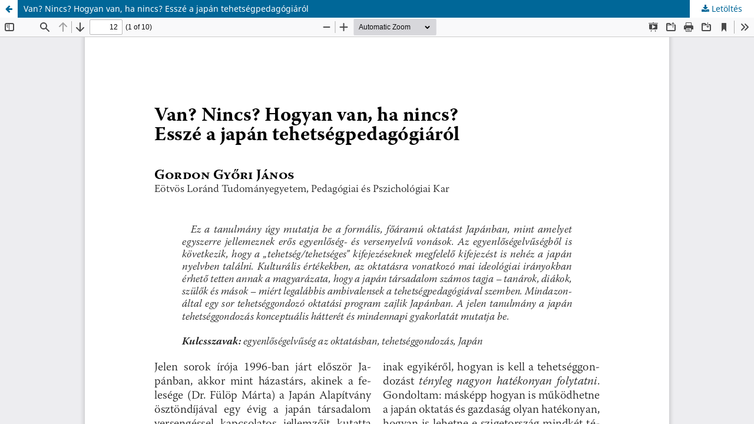

--- FILE ---
content_type: text/html; charset=utf-8
request_url: https://ojs.elte.hu/gyermekneveles/article/view/497/393
body_size: 976
content:
<!DOCTYPE html>
<html lang="hu-HU" xml:lang="hu-HU">
<head>
	<meta http-equiv="Content-Type" content="text/html; charset=utf-8" />
	<meta name="viewport" content="width=device-width, initial-scale=1.0">
	<title>Van? Nincs? Hogyan van, ha nincs? Esszé a japán tehetségpedagógiáról megtekintése</title>

	
<link rel="icon" href="https://ojs.elte.hu/public/journals/13/favicon_hu_HU.png">
<meta name="generator" content="Open Journal Systems 3.3.0.20">
	<link rel="stylesheet" href="https://ojs.elte.hu/gyermekneveles/$$$call$$$/page/page/css?name=stylesheet" type="text/css" /><link rel="stylesheet" href="https://ojs.elte.hu/gyermekneveles/$$$call$$$/page/page/css?name=font" type="text/css" /><link rel="stylesheet" href="https://ojs.elte.hu/lib/pkp/styles/fontawesome/fontawesome.css?v=3.3.0.20" type="text/css" /><link rel="stylesheet" href="https://ojs.elte.hu/public/journals/13/styleSheet.css?d=2025-09-24+19%3A10%3A46" type="text/css" /><link rel="stylesheet" href="https://ojs.elte.hu/public/site/styleSheet.css?v=3.3.0.20" type="text/css" />
	<script src="https://ojs.elte.hu/lib/pkp/lib/vendor/components/jquery/jquery.min.js?v=3.3.0.20" type="text/javascript"></script><script src="https://ojs.elte.hu/lib/pkp/lib/vendor/components/jqueryui/jquery-ui.min.js?v=3.3.0.20" type="text/javascript"></script><script src="https://ojs.elte.hu/plugins/themes/default/js/lib/popper/popper.js?v=3.3.0.20" type="text/javascript"></script><script src="https://ojs.elte.hu/plugins/themes/default/js/lib/bootstrap/util.js?v=3.3.0.20" type="text/javascript"></script><script src="https://ojs.elte.hu/plugins/themes/default/js/lib/bootstrap/dropdown.js?v=3.3.0.20" type="text/javascript"></script><script src="https://ojs.elte.hu/plugins/themes/default/js/main.js?v=3.3.0.20" type="text/javascript"></script>
</head>
<body class="pkp_page_article pkp_op_view">

		<header class="header_view">

		<a href="https://ojs.elte.hu/gyermekneveles/article/view/497" class="return">
			<span class="pkp_screen_reader">
									Vissza a cikk részleteihez
							</span>
		</a>

		<a href="https://ojs.elte.hu/gyermekneveles/article/view/497" class="title">
			Van? Nincs? Hogyan van, ha nincs? Esszé a japán tehetségpedagógiáról
		</a>

		<a href="https://ojs.elte.hu/gyermekneveles/article/download/497/393/1010" class="download" download>
			<span class="label">
				Letöltés
			</span>
			<span class="pkp_screen_reader">
				PDF Letöltés
			</span>
		</a>

	</header>

	<script type="text/javascript">
		// Creating iframe's src in JS instead of Smarty so that EZProxy-using sites can find our domain in $pdfUrl and do their rewrites on it.
		$(document).ready(function() {
			var urlBase = "https://ojs.elte.hu/plugins/generic/pdfJsViewer/pdf.js/web/viewer.html?file=";
			var pdfUrl = "https://ojs.elte.hu/gyermekneveles/article/download/497/393/1010";
			$("#pdfCanvasContainer > iframe").attr("src", urlBase + encodeURIComponent(pdfUrl));
		});
	</script>

	<div id="pdfCanvasContainer" class="galley_view">
				<iframe src="" width="100%" height="100%" style="min-height: 500px;" title="PDF of Van? Nincs? Hogyan van, ha nincs? Esszé a japán tehetségpedagógiáról" allowfullscreen webkitallowfullscreen></iframe>
	</div>
	
</body>
</html>


--- FILE ---
content_type: text/css
request_url: https://ojs.elte.hu/public/journals/13/styleSheet.css?d=2025-09-24+19%3A10%3A46
body_size: 248
content:
* {
	text-align: justify;
}

.pkp_head_wrapper {
  background-image: url('http://ojs.elte.hu/public/site/gyermekneveles_header.png');
  background-position: top center;
  background-repeat: no-repeat;
  height: 200px;
}

.pkp_site_name {
  display: none;
}

.pkp_navigation_primary_row {
  background-color: #FAB669;
}

.pkp_structure_content {
  margin-top: 30px;
}

.pkp_structure_footer_wrapper {
    background: #FEEFDD;
}


.obj_issue_toc .sections:not(:first-child) {
  margin-top: 0;
}

.pkp_navigation_user {
    padding-right: 170px;
    padding-top: 5px;
}

.pkp_navigation_primary_row {
    background-color: #facea1;
	margin-top: 130px;
}

.pkp_structure_head{
  background-image: url('http://ojs.elte.hu/public/site/gyermekneveles_header2.png');
}

.obj_issue_toc .galleys, .obj_issue_toc .section {
    position: relative;
    margin: 10px -20px;
    padding: 10px 30px;
}

.abstract p {
	text-align: justify;
}

.cmp_breadcrumbs {
	opacity: 0;
}

.pkp_brand_footer img {
	height: 80px;
}



--- FILE ---
content_type: text/css
request_url: https://ojs.elte.hu/public/site/styleSheet.css?v=3.3.0.20
body_size: -31
content:
.pkp_brand_footer a {
	max-width: 400px;
}

.pkp_page_index .journals p {
    text-align: justify;
}

@media (min-width: 992px) {
.pkp_site_name .is_img img {
    max-height: 100px;
}
	
.pkp_footer_content img {
	max-width: 500px;
}

}